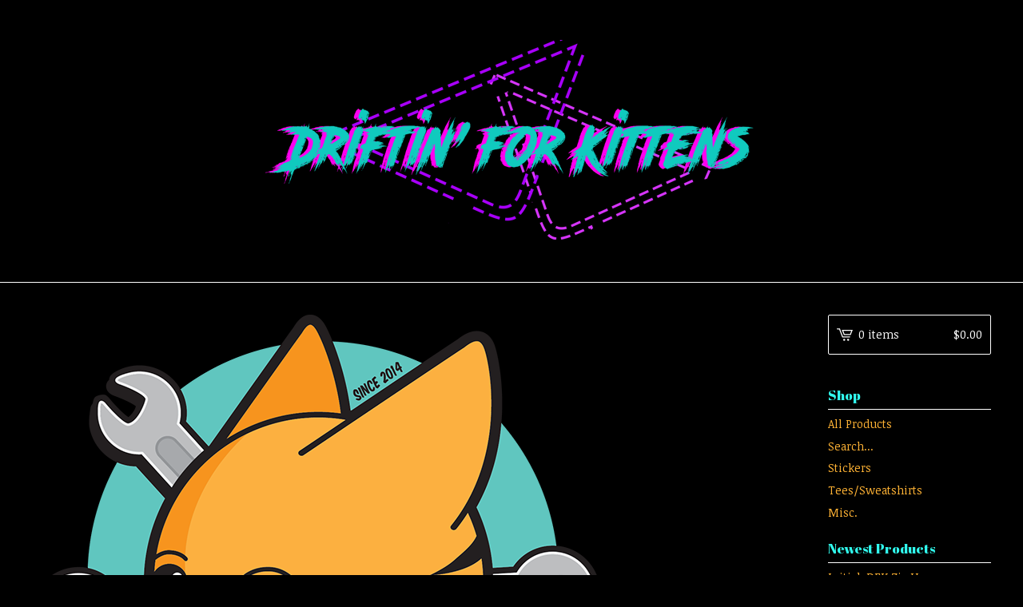

--- FILE ---
content_type: text/html; charset=utf-8
request_url: https://www.driftinforkittens.org/?sort=newest&page=9
body_size: 4307
content:
<!DOCTYPE html>
<html>
  <head>
    <title>Home | Driftin' For Kittens</title>
    <meta charset="utf-8">
    <meta name="viewport" content="width=device-width, initial-scale=1, maximum-scale=1">
    <link href="/theme_stylesheets/205572886/1678821529/theme.css" media="screen" rel="stylesheet" type="text/css">
    <!-- Served from Big Cartel Storefront -->
<!-- Big Cartel generated meta tags -->
<meta name="generator" content="Big Cartel" />
<meta name="author" content="Driftin&#39; For Kittens" />
<meta name="description" content="All profits donated to animals in need!" />
<meta name="referrer" content="strict-origin-when-cross-origin" />
<meta name="theme_name" content="Lunch Break" />
<meta name="theme_version" content="1.3.2" />
<meta property="og:type" content="website" />
<meta property="og:site_name" content="Driftin&#39; For Kittens" />
<meta property="og:title" content="Driftin&#39; For Kittens" />
<meta property="og:url" content="https://www.driftinforkittens.org/?page=9&amp;sort=newest" />
<meta property="og:description" content="All profits donated to animals in need!" />
<meta property="og:image" content="https://assets.bigcartel.com/account_images/1518817/DFK_Logo_Text.png?auto=format&amp;fit=max&amp;h=1200&amp;w=1200" />
<meta property="og:image:secure_url" content="https://assets.bigcartel.com/account_images/1518817/DFK_Logo_Text.png?auto=format&amp;fit=max&amp;h=1200&amp;w=1200" />
<meta name="twitter:card" content="summary_large_image" />
<meta name="twitter:title" content="Driftin&#39; For Kittens" />
<meta name="twitter:description" content="All profits donated to animals in need!" />
<meta name="twitter:image" content="https://assets.bigcartel.com/account_images/1518817/DFK_Logo_Text.png?auto=format&amp;fit=max&amp;h=1200&amp;w=1200" />
<!-- end of generated meta tags -->

<!-- Big Cartel generated link tags -->
<link rel="preconnect" href="https://fonts.googleapis.com" />
<link rel="preconnect" href="https://fonts.gstatic.com" crossorigin="true" />
<link rel="stylesheet" href="//fonts.googleapis.com/css?family=Abril+Fatface|Noticia+Text:400,700&amp;display=swap" type="text/css" title="Google Fonts" />
<link rel="canonical" href="https://www.driftinforkittens.org/?page=9&amp;sort=newest" />
<link rel="alternate" href="https://www.driftinforkittens.org/products.xml" type="application/rss+xml" title="Product Feed" />
<link rel="icon" href="/favicon.svg" type="image/svg+xml" />
<link rel="icon" href="/favicon.ico" type="image/x-icon" />
<link rel="apple-touch-icon" href="/apple-touch-icon.png" />
<!-- end of generated link tags -->

<!-- Big Cartel generated structured data -->
<script type="application/ld+json">
{"@context":"https://schema.org","@type":"BreadcrumbList","itemListElement":[{"@type":"ListItem","position":1,"name":"Home","item":"https://www.driftinforkittens.org/"}]}
</script>
<script type="application/ld+json">
[{"@context":"https://schema.org","@type":"WebSite","name":"Driftin' For Kittens","description":"All profits donated to animals in need! ","url":"https://www.driftinforkittens.org","potentialAction":{"@type":"SearchAction","target":{"@type":"EntryPoint","urlTemplate":"https://www.driftinforkittens.org/products?search={search_term_string}"},"query-input":"required name=search_term_string"}},{"@context":"https://schema.org","@type":"Organization","name":"Driftin' For Kittens","description":"All profits donated to animals in need! ","url":"https://www.driftinforkittens.org","logo":{"@type":"ImageObject","url":"https://assets.bigcartel.com/account_images/1518817/DFK_Logo_Text.png?auto=format\u0026fit=max\u0026h=1200\u0026w=1200"},"sameAs":["https://www.facebook.com/driftinforkittens","https://www.instagram.com/driftinforkittens/"]}]
</script>

<!-- end of generated structured data -->

<script>
  window.bigcartel = window.bigcartel || {};
  window.bigcartel = {
    ...window.bigcartel,
    ...{"account":{"id":1547470,"host":"www.driftinforkittens.org","bc_host":"driftinforkittens.bigcartel.com","currency":"USD","country":{"code":"US","name":"United States"}},"theme":{"name":"Lunch Break","version":"1.3.2","colors":{"button_background_color":null,"button_text_color":null,"button_hover_background_color":null,"background_color":"#000000","primary_text_color":"#FFFD00","link_text_color":"#FEB234","link_hover_color":"#FFFD00"}},"checkout":{"payments_enabled":true,"stripe_publishable_key":"pk_live_pQbf1xMd2ZeQuRbxhGJ0D2jT","paypal_merchant_id":"TD8HE4Q4PB52G"},"page":{"type":"home"}}
  }
</script>
<script id="stripe-js" src="https://js.stripe.com/v3/" async></script>
<script async src="https://www.paypal.com/sdk/js?client-id=AbPSFDwkxJ_Pxau-Ek8nKIMWIanP8jhAdSXX5MbFoCq_VkpAHX7DZEbfTARicVRWOVUgeUt44lu7oHF-&merchant-id=TD8HE4Q4PB52G&currency=USD&components=messages,buttons" data-partner-attribution-id="BigCartel_SP_PPCP" data-namespace="PayPalSDK"></script>
<script type="text/javascript">
  var _bcaq = _bcaq || [];
  _bcaq.push(['_setUrl','stats1.bigcartel.com']);_bcaq.push(['_trackVisit','1547470']);
  (function() {
    var bca = document.createElement('script'); bca.type = 'text/javascript'; bca.async = true;
    bca.src = '/stats.min.js';
    var s = document.getElementsByTagName('script')[0]; s.parentNode.insertBefore(bca, s);
  })();
</script>
<script src="/assets/currency-formatter-e6d2ec3fd19a4c813ec8b993b852eccecac4da727de1c7e1ecbf0a335278e93a.js"></script>
  
<style></style>
</head>
  <body id="home-page" class="home theme">
    <div class="mobile_nav">
      <a class="open_menu" href="#" title="Menu">
        <span></span>
        <span></span>
        <span></span>
        <span></span>
      </a>
			<a href="/cart" class="mobile_cart"><svg class="cart_icon" xmlns="http://www.w3.org/2000/svg" viewBox="0 0 22 17" enable-background="new 0 0 22 17"><path d="M4.3 0h-4.3l.5 1.4h2.8l4.2 10.9h10.5l.5-1.4h-10zM6.9 1.9l2.8 7.1h9.5l2.8-7.1h-15.1zm11.4 5.7h-7.6l-1.7-4.3h10.9l-1.6 4.3z"/><circle cx="10.2" cy="15.6" r="1.4"/><circle cx="15.6" cy="15.6" r="1.4"/></svg><span class="cart_numbers">0 items / <span data-currency-amount="0" data-currency-code="USD"><span class="currency_sign">$</span>0.00</span></span></a>
  	</div>
    <header class="logo">
  		<div class="wrap">
        <a href="/" title="Driftin&#39; For Kittens" class="store_header logo">
      		
      			<img src="https://assets.bigcartel.com/theme_images/97010818/dfk80s.png?auto=format&fit=max&h=250&w=1300" alt="Driftin' For Kittens">
      		
    		</a>
  		</div>
    </header>
    <div class="wrap">
      <section class="content">
        
          
  
    <div class="welcome_image">
      <img src="https://assets.bigcartel.com/theme_images/61550238/DFK_Logo_Text_WEB2.png?auto=format&fit=max&w=1300" alt="Welcome image">
    </div>
  


  
    
      <p class="no_products">No products found.</p>
    
  

        
      </section>
      <aside>
        <a href="/cart" class="side_cart"><svg class="cart_icon" xmlns="http://www.w3.org/2000/svg" viewBox="0 0 22 17" enable-background="new 0 0 22 17"><path d="M4.3 0h-4.3l.5 1.4h2.8l4.2 10.9h10.5l.5-1.4h-10zM6.9 1.9l2.8 7.1h9.5l2.8-7.1h-15.1zm11.4 5.7h-7.6l-1.7-4.3h10.9l-1.6 4.3z"/><circle cx="10.2" cy="15.6" r="1.4"/><circle cx="15.6" cy="15.6" r="1.4"/></svg><span class="cart_title">0 items</span>
          <span class="cart_numbers"><span data-currency-amount="0" data-currency-code="USD"><span class="currency_sign">$</span>0.00</span></span>
        </a>
        <div class="side_categories">
          <h3>Shop</h3>
          <ul>
            <li><a href="/products">All Products</a></li>
            
              <li class="side_search">
                <form class="search_form" name="search" action="/products" method="get" accept-charset="utf8">
                  <input type="hidden" name="utf8" value='✓'>
                  <label for="search">Search...</label>
                  <input class="search_input" id="search" name="search" type="text" autocomplete="off" />
                </form>
              </li>
            
            
              <li><a title="View Stickers" href="/category/stickers">Stickers</a></li>
            
              <li><a title="View Tees/Sweatshirts" href="/category/tees-sweatshirts">Tees/Sweatshirts</a></li>
            
              <li><a title="View Misc." href="/category/misc">Misc.</a></li>
            
          </ul>
        </div>
        
        
          
            
              <div class="side_pages">
                <h3>Newest Products</h3>
                <ul>
                	
                	  <li><a title="View Initial-DFK Zip Up " href="/product/initial-dfk-zip-up">Initial-DFK Zip Up </a></li>
                  
                	  <li><a title="View Initial DFK T-Shirt" href="/product/initial-dfk-t-shirt">Initial DFK T-Shirt</a></li>
                  
                	  <li><a title="View Drift Out With Your Pits Out" href="/product/drift-out-with-your-pits-out-1">Drift Out With Your Pits Out</a></li>
                  
                	  <li><a title="View DFK Logo Sweatshirt " href="/product/dfk-logo-sweatshirt">DFK Logo Sweatshirt </a></li>
                  
                	  <li><a title="View DFK Logo Tee" href="/product/dfk-logo-tee">DFK Logo Tee</a></li>
                  
                </ul>
              </div>
            
          
        
        
        <div class="side_pages">
          <h3>Pages</h3>
          <ul>
            
            	<li><a title="View About Us" href="/about-us">About Us</a></li>
            
            	<li><a title="View Facebook/Instagram" href="/facebook">Facebook/Instagram</a></li>
            
            <li><a href="/contact" title="Contact">Contact</a></li>
            
            	<li><a href="http://www.driftinforkittens.org">Back to Site</a></li>
            
          </ul>
        </div>
      </aside>
    </div>
    <footer>
      <div class="wrapper">
        <div class="footer_left">
  	  	  <a href="https://www.bigcartel.com/?utm_source=bigcartel&utm_medium=storefront&utm_campaign=1547470&utm_term=driftinforkittens" data-bc-hook="attribution" rel="nofollow">Powered by Big Cartel</a>
  	    </div>
        
          <div class="footer_right">
            <div class="social_links">
              <ul class="social_icons">
                

                
                  <li><a title="Facebook" href="https://www.facebook.com/driftinforkittens"><svg xmlns="http://www.w3.org/2000/svg" width="36" height="36" viewBox="157.162 90 297.799 612"><path d="M369.036 193.795h85.68V90H333.662c-97.553 19.707-98.776 108.936-98.776 108.936V304.69h-77.724v102.937h77.724V702H343.21V407.383h102.08l9.67-102.938H343.945v-75.52c-.123-33.172 25.092-35.13 25.092-35.13z"/></svg></a></li>
                

                
                  <li><a title="Instagram" href="https://www.instagram.com/driftinforkittens/"><svg xmlns="http://www.w3.org/2000/svg" width="36" height="36" viewBox="0 90 612 612"><path d="M540.273 90H71.727C32.19 90 0 122.19 0 161.727v468.67C0 669.81 32.19 702 71.727 702h468.67c39.535 0 71.726-32.19 71.726-71.727V161.727C612 122.313 579.687 90 540.273 90zM306 280.332c63.893 0 115.668 51.775 115.668 115.668S369.893 511.668 306 511.668 190.332 459.893 190.332 396 242.107 280.332 306 280.332zM542.232 608.12c0 13.096-10.77 23.867-23.868 23.867H92.412c-13.097 0-23.868-10.77-23.868-23.868V348.51h56.304c-3.917 15.177-6.12 31.21-6.12 47.49 0 103.55 83.966 187.272 187.272 187.272S493.272 499.552 493.272 396c0-16.524-2.204-32.313-6.12-47.49h55.08v259.61zm0-353.002c0 13.097-10.77 23.868-23.868 23.868h-69.77c-13.096 0-23.867-10.77-23.867-23.868V185.35c0-13.097 10.77-23.868 23.868-23.868h69.77c13.096 0 23.867 10.77 23.867 23.868v69.768z"/></svg></a></li>
                

                

                
              </ul>
            </div>
          </div>
        
      </div>
    </footer>
    <script src="//ajax.googleapis.com/ajax/libs/jquery/3.4.1/jquery.min.js"></script>
    <script src="https://assets.bigcartel.com/api/6/api.usd.js?v=1"></script>
    <script src="https://assets.bigcartel.com/theme_assets/100/1.3.2/theme.js?v=1"></script>
    
    <script>
      $(function() {
        if ($('.flexslider').length) {
          $('.flexslider').flexslider({
            animation: "slide",
            customDirectionNav: $(".flex-nav a")
          });
        }
      });
    </script>
  

<script defer src="https://static.cloudflareinsights.com/beacon.min.js/vcd15cbe7772f49c399c6a5babf22c1241717689176015" integrity="sha512-ZpsOmlRQV6y907TI0dKBHq9Md29nnaEIPlkf84rnaERnq6zvWvPUqr2ft8M1aS28oN72PdrCzSjY4U6VaAw1EQ==" data-cf-beacon='{"rayId":"9c047c41dee2cf5e","version":"2025.9.1","serverTiming":{"name":{"cfExtPri":true,"cfEdge":true,"cfOrigin":true,"cfL4":true,"cfSpeedBrain":true,"cfCacheStatus":true}},"token":"44d6648085c9451aa740849b0372227e","b":1}' crossorigin="anonymous"></script>
</body>
</html>

--- FILE ---
content_type: text/css; charset=utf-8
request_url: https://www.driftinforkittens.org/theme_stylesheets/205572886/1678821529/theme.css
body_size: 9068
content:
/*
 * jQuery FlexSlider v2.6.0
 * http://www.woothemes.com/flexslider/
 *
 * Copyright 2012 WooThemes
 * Free to use under the GPLv2 and later license.
 * http://www.gnu.org/licenses/gpl-2.0.html
 *
 * Contributing author: Tyler Smith (@mbmufffin)
 *
 */
/* ====================================================================================================================
 * FONT-FACE
 * ====================================================================================================================*/

@font-face {
  font-family: 'flexslider-icon';
  src: url('fonts/flexslider-icon.eot');
  src: url('fonts/flexslider-icon.eot?#iefix') format('embedded-opentype'), url('fonts/flexslider-icon.woff') format('woff'), url('fonts/flexslider-icon.ttf') format('truetype'), url('fonts/flexslider-icon.svg#flexslider-icon') format('svg');
  font-weight: normal;
  font-style: normal;
}
/* ====================================================================================================================
 * RESETS
 * ====================================================================================================================*/
.flex-container a:hover,
.flex-slider a:hover {
  outline: none;
}
.slides,
.slides > li,
.flex-control-nav,
.flex-direction-nav {
  margin: 0;
  padding: 0;
  list-style: none;
}
.flex-pauseplay span {
  text-transform: capitalize;
}
/* ====================================================================================================================
 * BASE STYLES
 * ====================================================================================================================*/
.flexslider {
  margin: 0;
  padding: 0;
}
.flexslider .slides > li {
  display: none;
  -webkit-backface-visibility: hidden;
}
.flexslider .slides img {
  width: 100%;
  display: block;
}
.flexslider .slides:after {
  content: "\0020";
  display: block;
  clear: both;
  visibility: hidden;
  line-height: 0;
  height: 0;
}
html[xmlns] .flexslider .slides {
  display: block;
}
* html .flexslider .slides {
  height: 1%;
}
.no-js .flexslider .slides > li:first-child {
  display: block;
}
/* ====================================================================================================================
 * DEFAULT THEME
 * ====================================================================================================================*/
.flexslider {
  margin: 0 0 60px;
  background: #ffffff;
  border: 4px solid #ffffff;
  position: relative;
  zoom: 1;
  -webkit-border-radius: 4px;
  -moz-border-radius: 4px;
  border-radius: 4px;
  -webkit-box-shadow: '' 0 1px 4px rgba(0, 0, 0, 0.2);
  -moz-box-shadow: '' 0 1px 4px rgba(0, 0, 0, 0.2);
  -o-box-shadow: '' 0 1px 4px rgba(0, 0, 0, 0.2);
  box-shadow: '' 0 1px 4px rgba(0, 0, 0, 0.2);
}
.flexslider .slides {
  zoom: 1;
}
.flexslider .slides img {
  height: auto;
  -moz-user-select: none;
}
.flex-viewport {
  max-height: 2000px;
  -webkit-transition: all 1s ease;
  -moz-transition: all 1s ease;
  -ms-transition: all 1s ease;
  -o-transition: all 1s ease;
  transition: all 1s ease;
}
.loading .flex-viewport {
  max-height: 300px;
}
.carousel li {
  margin-right: 5px;
}
.flex-direction-nav {
  *height: 0;
}
.flex-direction-nav a {
  text-decoration: none;
  display: block;
  width: 40px;
  height: 40px;
  margin: -20px 0 0;
  position: absolute;
  top: 50%;
  z-index: 10;
  overflow: hidden;
  opacity: 0;
  cursor: pointer;
  color: rgba(0, 0, 0, 0.8);
  text-shadow: 1px 1px 0 rgba(255, 255, 255, 0.3);
  -webkit-transition: all 0.3s ease-in-out;
  -moz-transition: all 0.3s ease-in-out;
  -ms-transition: all 0.3s ease-in-out;
  -o-transition: all 0.3s ease-in-out;
  transition: all 0.3s ease-in-out;
}
.flex-direction-nav a:before {
  font-family: "flexslider-icon";
  font-size: 40px;
  display: inline-block;
  content: '\f001';
  color: rgba(0, 0, 0, 0.8);
  text-shadow: 1px 1px 0 rgba(255, 255, 255, 0.3);
}
.flex-direction-nav a.flex-next:before {
  content: '\f002';
}
.flex-direction-nav .flex-prev {
  left: -50px;
}
.flex-direction-nav .flex-next {
  right: -50px;
  text-align: right;
}
.flexslider:hover .flex-direction-nav .flex-prev {
  opacity: 0.7;
  left: 10px;
}
.flexslider:hover .flex-direction-nav .flex-prev:hover {
  opacity: 1;
}
.flexslider:hover .flex-direction-nav .flex-next {
  opacity: 0.7;
  right: 10px;
}
.flexslider:hover .flex-direction-nav .flex-next:hover {
  opacity: 1;
}
.flex-direction-nav .flex-disabled {
  opacity: 0!important;
  filter: alpha(opacity=0);
  cursor: default;
  z-index: -1;
}
.flex-pauseplay a {
  display: block;
  width: 20px;
  height: 20px;
  position: absolute;
  bottom: 5px;
  left: 10px;
  opacity: 0.8;
  z-index: 10;
  overflow: hidden;
  cursor: pointer;
  color: #000;
}
.flex-pauseplay a:before {
  font-family: "flexslider-icon";
  font-size: 20px;
  display: inline-block;
  content: '\f004';
}
.flex-pauseplay a:hover {
  opacity: 1;
}
.flex-pauseplay a.flex-play:before {
  content: '\f003';
}
.flex-control-nav {
  width: 100%;
  position: absolute;
  bottom: -40px;
  text-align: center;
}
.flex-control-nav li {
  margin: 0 6px;
  display: inline-block;
  zoom: 1;
  *display: inline;
}
.flex-control-paging li a {
  width: 11px;
  height: 11px;
  display: block;
  background: #666;
  background: rgba(0, 0, 0, 0.5);
  cursor: pointer;
  text-indent: -9999px;
  -webkit-box-shadow: inset 0 0 3px rgba(0, 0, 0, 0.3);
  -moz-box-shadow: inset 0 0 3px rgba(0, 0, 0, 0.3);
  -o-box-shadow: inset 0 0 3px rgba(0, 0, 0, 0.3);
  box-shadow: inset 0 0 3px rgba(0, 0, 0, 0.3);
  -webkit-border-radius: 20px;
  -moz-border-radius: 20px;
  border-radius: 20px;
}
.flex-control-paging li a:hover {
  background: #333;
  background: rgba(0, 0, 0, 0.7);
}
.flex-control-paging li a.flex-active {
  background: #000;
  background: rgba(0, 0, 0, 0.9);
  cursor: default;
}
.flex-control-thumbs {
  margin: 5px 0 0;
  position: static;
  overflow: hidden;
}
.flex-control-thumbs li {
  width: 25%;
  float: left;
  margin: 0;
}
.flex-control-thumbs img {
  width: 100%;
  height: auto;
  display: block;
  opacity: .7;
  cursor: pointer;
  -moz-user-select: none;
  -webkit-transition: all 1s ease;
  -moz-transition: all 1s ease;
  -ms-transition: all 1s ease;
  -o-transition: all 1s ease;
  transition: all 1s ease;
}
.flex-control-thumbs img:hover {
  opacity: 1;
}
.flex-control-thumbs .flex-active {
  opacity: 1;
  cursor: default;
}
/* ====================================================================================================================
 * RESPONSIVE
 * ====================================================================================================================*/
@media screen and (max-width: 860px) {
  .flex-direction-nav .flex-prev {
    opacity: 1;
    left: 10px;
  }
  .flex-direction-nav .flex-next {
    opacity: 1;
    right: 10px;
  }
}
/* Magnific Popup CSS */


.mfp-bg {
  top: 0;
  left: 0;
  width: 100%;
  height: 100%;
  z-index: 1042;
  overflow: hidden;
  position: fixed;
  background: #0b0b0b;
  opacity: 0.8;
  filter: alpha(opacity=80);
}
.mfp-wrap {
  top: 0;
  left: 0;
  width: 100%;
  height: 100%;
  z-index: 1043;
  position: fixed;
  outline: none !important;
  -webkit-backface-visibility: hidden;
}
.mfp-container {
  text-align: center;
  position: absolute;
  width: 100%;
  height: 100%;
  left: 0;
  top: 0;
  padding: 0 8px;
  -webkit-box-sizing: border-box;
  -moz-box-sizing: border-box;
  box-sizing: border-box;
}
.mfp-container:before {
  content: '';
  display: inline-block;
  height: 100%;
  vertical-align: middle;
}
.mfp-align-top .mfp-container:before {
  display: none;
}
.mfp-content {
  position: relative;
  display: inline-block;
  vertical-align: middle;
  margin: 0 auto;
  text-align: left;
  z-index: 1045;
}
.mfp-inline-holder .mfp-content,
.mfp-ajax-holder .mfp-content {
  width: 100%;
  cursor: auto;
}
.mfp-ajax-cur {
  cursor: progress;
}
.mfp-zoom-out-cur,
.mfp-zoom-out-cur .mfp-image-holder .mfp-close {
  cursor: -moz-zoom-out;
  cursor: -webkit-zoom-out;
  cursor: zoom-out;
}
.mfp-zoom {
  cursor: pointer;
  cursor: -webkit-zoom-in;
  cursor: -moz-zoom-in;
  cursor: zoom-in;
}
.mfp-auto-cursor .mfp-content {
  cursor: auto;
}
.mfp-close,
.mfp-arrow,
.mfp-preloader,
.mfp-counter {
  -webkit-user-select: none;
  -moz-user-select: none;
  user-select: none;
}
.mfp-loading.mfp-figure {
  display: none;
}
.mfp-hide {
  display: none !important;
}
.mfp-preloader {
  color: #CCC;
  position: absolute;
  top: 50%;
  width: auto;
  text-align: center;
  margin-top: -0.8em;
  left: 8px;
  right: 8px;
  z-index: 1044;
}
.mfp-preloader a {
  color: #CCC;
}
.mfp-preloader a:hover {
  color: #FFF;
}
.mfp-s-ready .mfp-preloader {
  display: none;
}
.mfp-s-error .mfp-content {
  display: none;
}
button.mfp-close,
a.mfp-arrow {
  background: none;
  overflow: visible;
  cursor: pointer;
  border: 0;
  display: block;
  padding: 0;
  z-index: 1046;
  -webkit-box-shadow: none;
  box-shadow: none;
}
.mfp-close {
  width: 44px;
  height: 44px;
  line-height: 44px;
  position: absolute;
  right: 0;
  top: 0;
  text-decoration: none;
  text-align: center;
  opacity: 0.65;
  filter: alpha(opacity=65);
  padding: 0 0 18px 10px;
  color: #FFF;
  font-style: normal;
  font-size: 28px;
  font-family: Arial, Baskerville, monospace;
}

.mfp-close:after {
  content: "";
  position: absolute;
  top: 0;
  right: 0;
  bottom: 0;
  left: 0;
}
.mfp-close:hover,
.mfp-close:focus {
  background: none;
  border: 0px;
  opacity: 1;
  filter: alpha(opacity=100);
}
.mfp-close:active {
  top: 1px;
}
.mfp-close svg {
  fill: #FFF;
  height: 18px;
  width: 18px;
  position: relative;
  z-index: -1;
}
.mfp-close-btn-in .mfp-close {
  color: #333;
}
.mfp-image-holder .mfp-close,
.mfp-iframe-holder .mfp-close {
  color: #FFF;
  text-align: right;
  width: 100%;
}
.mfp-counter {
  position: absolute;
  top: 16px;
  left: 0;
  color: #CCC;
  font-size: 14px;
  line-height: 18px;
  white-space: nowrap;
}
.mfp-arrow {
  position: absolute;
  background: rgba(0, 0, 0, 0.5);
  opacity: .8;
  filter: alpha(opacity=65);
  margin: 0;
  top: 50%;
  margin-top: -55px;
  padding: 0;
  width: 80px;
  height: 80px;
  -webkit-tap-highlight-color: rgba(0, 0, 0, 0);
}
.mfp-arrow:active {
  margin-top: -54px;
}
.mfp-arrow:hover,
.mfp-arrow:focus {
  background: #000;
  opacity: 1;
  filter: alpha(opacity=100);
}
.mfp-arrow .mfp-b,
.mfp-arrow .mfp-a {
  content: '';
  display: block;
  width: 0;
  height: 0;
  position: absolute;
  left: 0;
  top: 0;
  margin-top: 35px;
  margin-left: 35px;
  border: medium inset transparent;
}
.mfp-arrow:after,
.mfp-arrow .mfp-a {
  top: 8px;
}
.mfp-arrow:before,
.mfp-arrow .mfp-b {
  opacity: 0.7;
}
.mfp-arrow-left {
  left: 20px;
  border-radius: 2px;
}
.mfp-arrow-left:after,
.mfp-arrow-left .mfp-a {
  margin-left: 31px;
}
.mfp-arrow-left:before,
.mfp-arrow-left .mfp-b {
  margin-left: 25px;
}
.mfp-arrow-right {
  right: 20px;
  border-radius: 2px;
}
.mfp-arrow-right:after,
.mfp-arrow-right .mfp-a {
  margin-left: 39px;
}
.mfp-arrow-right:before,
.mfp-arrow-right .mfp-b {} .mfp-iframe-holder {
  padding-top: 40px;
  padding-bottom: 40px;
}
.mfp-iframe-holder .mfp-content {
  line-height: 0;
  width: 100%;
  max-width: 900px;
}
.mfp-iframe-holder .mfp-close {
  top: -40px;
}
.mfp-iframe-scaler {
  width: 100%;
  height: 0;
  overflow: hidden;
  padding-top: 56.25%;
}
.mfp-iframe-scaler iframe {
  position: absolute;
  display: block;
  top: 0;
  left: 0;
  width: 100%;
  height: 100%;
  box-shadow: 0 0 8px rgba(0, 0, 0, 0.6);
  background: #000;
}
/* Main image in popup */

img.mfp-img {
  width: auto;
  max-width: 100%;
  height: auto;
  display: block;
  line-height: 0;
  -webkit-box-sizing: border-box;
  -moz-box-sizing: border-box;
  box-sizing: border-box;
  padding: 40px 0 40px;
  margin: 0 auto;
}
/* The shadow behind the image */

.mfp-figure {
  line-height: 0;
}
.mfp-figure:after {
  content: '';
  position: absolute;
  left: 0;
  top: 40px;
  bottom: 40px;
  display: block;
  right: 0;
  width: auto;
  height: auto;
  z-index: -1;
  box-shadow: 0 0 8px rgba(0, 0, 0, 0.6);
  background: #444;
}
.mfp-figure small {
  color: #BDBDBD;
  display: block;
  font-size: 12px;
  line-height: 14px;
}
.mfp-figure figure {
  margin: 0;
}
.mfp-bottom-bar {
  margin-top: 0;
  position: absolute;
  top: 0;
  left: 0;
  width: 100%;
  cursor: auto;
}
.mfp-title {
  text-align: left;
  line-height: 18px;
  color: #F3F3F3;
  word-wrap: break-word;
  padding-right: 36px;
}
.mfp-image-holder .mfp-content {
  max-width: 100%;
}
.mfp-gallery .mfp-image-holder .mfp-figure {
  cursor: pointer;
}
@media screen and (max-width: 800px) and (orientation: landscape), screen and (max-height: 300px) {
  .mfp-img-mobile .mfp-image-holder {
    padding-left: 0;
    padding-right: 0;
  }
  .mfp-img-mobile img.mfp-img {
    padding: 0;
  }
  .mfp-img-mobile .mfp-figure:after {
    top: 0;
    bottom: 0;
  }
  .mfp-img-mobile .mfp-figure small {
    display: inline;
    margin-left: 5px;
  }
  .mfp-img-mobile .mfp-bottom-bar {
    background: rgba(0, 0, 0, 0.6);
    bottom: 0;
    margin: 0;
    top: auto;
    padding: 3px 5px;
    position: fixed;
    -webkit-box-sizing: border-box;
    -moz-box-sizing: border-box;
    box-sizing: border-box;
  }
  .mfp-img-mobile .mfp-bottom-bar:empty {
    padding: 0;
  }
  .mfp-img-mobile .mfp-counter {
    right: 5px;
    top: 3px;
  }
  .mfp-img-mobile .mfp-close {
    top: 0;
    right: 0;
    width: 35px;
    height: 35px;
    line-height: 35px;
    background: rgba(0, 0, 0, 0.6);
    position: fixed;
    text-align: center;
    padding: 0;
  }
}
.mfp-arrow svg {
  height: 32px;
  width: 32px;
  fill: #FFF;
  position: relative;
  z-index: -1;
  top: 50%;
  -webkit-transform: translateY(-50%);
  -ms-transform: translateY(-50%);
  transform: translateY(-50%);
}
@media all and (max-width: 900px) {
  .mfp-container {
    padding-left: 6px;
    padding-right: 6px;
  }
}
.mfp-ie7 .mfp-img {
  padding: 0;
}
.mfp-ie7 .mfp-bottom-bar {
  width: 600px;
  left: 50%;
  margin-left: -300px;
  margin-top: 5px;
  padding-bottom: 5px;
}
.mfp-ie7 .mfp-container {
  padding: 0;
}
.mfp-ie7 .mfp-content {
  padding-top: 44px;
}
.mfp-ie7 .mfp-close {
  top: 0;
  right: 0;
  padding-top: 0;
}
/*! normalize.css v3.0.3 | MIT License | github.com/necolas/normalize.css */
html{font-family:sans-serif;-ms-text-size-adjust:100%;-webkit-text-size-adjust:100%}body{margin:0}article,aside,details,figcaption,figure,footer,header,hgroup,main,menu,nav,section,summary{display:block}audio,canvas,progress,video{display:inline-block;vertical-align:baseline}audio:not([controls]){display:none;height:0}[hidden],template{display:none}a{background-color:transparent}a:active,a:hover{outline:0}abbr[title]{border-bottom:1px dotted}b,strong{font-weight:bold}dfn{font-style:italic}h1{font-size:2em;margin:.67em 0}mark{background:#ff0;color:#000}small{font-size:80%}sub,sup{font-size:75%;line-height:0;position:relative;vertical-align:baseline}sup{top:-0.5em}sub{bottom:-0.25em}img{border:0}svg:not(:root){overflow:hidden}figure{margin:1em 40px}hr{box-sizing:content-box;height:0}pre{overflow:auto}code,kbd,pre,samp{font-family:monospace,monospace;font-size:1em}button,input,optgroup,select,textarea{color:inherit;font:inherit;margin:0}button{overflow:visible}button,select{text-transform:none}button,html input[type="button"],input[type="reset"],input[type="submit"]{-webkit-appearance:button;cursor:pointer}button[disabled],html input[disabled]{cursor:default}button::-moz-focus-inner,input::-moz-focus-inner{border:0;padding:0}input{line-height:normal}input[type="checkbox"],input[type="radio"]{box-sizing:border-box;padding:0}input[type="number"]::-webkit-inner-spin-button,input[type="number"]::-webkit-outer-spin-button{height:auto}input[type="search"]{-webkit-appearance:textfield;box-sizing:content-box}input[type="search"]::-webkit-search-cancel-button,input[type="search"]::-webkit-search-decoration{-webkit-appearance:none}fieldset{border:1px solid silver;margin:0 2px;padding:.35em .625em .75em}legend{border:0;padding:0}textarea{overflow:auto}optgroup{font-weight:bold}table{border-collapse:collapse;border-spacing:0}td,th{padding:0}
* {
  box-sizing: border-box;
}

html {
  min-height: 100%;
  overflow-y: scroll;
  position: relative;
}

body {
  -moz-osx-font-smoothing: grayscale;
  -webkit-font-smoothing: antialiased;
  background-color: #000000;
  color: #FFFD00;
  font-family: "Noticia Text", serif;
  line-height: 1;
  margin-bottom: 120px;
}
body.standalone {
  background-color: #000000;
  padding: 100px 15px;
}
@media screen and (max-width: 800px) {
  body.standalone {
    padding: 60px 15px;
  }
}
body.standalone .message_holder {
  border-radius: 2px;
  background-color: #000000;
  border: 1px solid #FFFFFF;
  margin: 0 auto;
  max-width: 600px;
  padding: 40px;
  text-align: center;
  width: 100%;
}
@media screen and (max-width: 800px) {
  body.standalone .message_holder {
    padding: 20px;
  }
}
body.standalone .message_holder h1 {
  margin: 0;
  min-height: 0;
}
body.standalone .message_holder p:last-child {
  margin: 15px 0 0;
}

a, a:visited {
  -webkit-transition: 0.2s linear;
  transition: 0.2s linear;
  color: #FEB234;
  text-decoration: none;
}
a:hover, a:visited:hover {
  color: #FFFD00;
}

h1, h2, h3, h4, h5, h6 {
  color: #31FEEF;
  font-family: "Abril Fatface", cursive;
  font-weight: 500;
  margin: 0;
  padding: 0;
}

h1 {
  font-size: 26px;
  line-height: 1.3em;
  margin-bottom: 30px;
  margin-top: 10px;
  min-height: 52px;
}
@media only screen and (max-width: 800px) {
  h1 {
    font-size: 24px;
    text-align: center;
  }
}
@media only screen and (max-width: 640px) {
  h1 {
    margin-bottom: 15px;
  }
}

h2 {
  font-size: 18px;
  line-height: 18px;
}

img {
  display: block;
  max-width: 100%;
}

p {
  font-size: 14px;
  line-height: 1.7em;
  margin: 0 0 20px;
}

ul, ol {
  list-style-position: inside;
  margin: 0;
  padding: 0;
}

.mobile_nav {
  box-shadow: 0px 1px 3px #FFFFFF;
  background-color: #000000;
  border-bottom: 1px solid #FFFFFF;
  display: none;
  font-size: 21px;
  height: 60px;
  padding: 0 20px;
  position: absolute;
  top: 0;
  width: 100%;
}
.mobile_nav:after {
  content: "";
  display: table;
  clear: both;
}
@media only screen and (max-width: 945px) {
  .mobile_nav {
    display: block;
    z-index: 10;
  }
}
.mobile_nav .open_menu {
  position: relative;
  top: 50%;
  -webkit-transform: translateY(-50%);
  -ms-transform: translateY(-50%);
  transform: translateY(-50%);
  -webkit-transition: 0.5s ease-in-out;
  transition: 0.5s ease-in-out;
  float: left;
  height: 14px;
  width: 22px;
}
.mobile_nav .open_menu span {
  border-radius: 2px;
  -webkit-transform: rotate(0deg);
  transform: rotate(0deg);
  -webkit-transition: 0.25s ease-in-out;
  transition: 0.25s ease-in-out;
  display: block;
  background: #31FEEF;
  width: 100%;
  height: 2px;
  position: absolute;
  left: 0;
  opacity: 1;
}
.mobile_nav .open_menu span:nth-child(1) {
  top: 0px;
}
.mobile_nav .open_menu span:nth-child(2), .mobile_nav .open_menu span:nth-child(3) {
  top: 50%;
}
.mobile_nav .open_menu span:nth-child(4) {
  top: 99%;
}
.mobile_nav .open_menu.open span:nth-child(1) {
  top: 18px;
  width: 0%;
  left: 50%;
}
.mobile_nav .open_menu.open span:nth-child(2) {
  -webkit-transform: rotate(45deg);
  transform: rotate(45deg);
}
.mobile_nav .open_menu.open span:nth-child(3) {
  -webkit-transform: rotate(-45deg);
  transform: rotate(-45deg);
}
.mobile_nav .open_menu.open span:nth-child(4) {
  top: 18px;
  width: 0%;
  left: 50%;
}
.mobile_nav:hover .line-1, .mobile_nav:focus .line-1 {
  -webkit-transform: translateY(-2px);
  transform: translateY(-2px);
}
.mobile_nav:hover .line3, .mobile_nav:focus .line3 {
  -webkit-transform: translateY(2px);
  transform: translateY(2px);
}
.mobile_nav .mobile_cart {
  position: relative;
  top: 50%;
  -webkit-transform: translateY(-50%);
  -ms-transform: translateY(-50%);
  transform: translateY(-50%);
  float: right;
  height: 14px;
  font-size: 14px;
}
.mobile_nav .mobile_cart:after {
  content: "";
  display: table;
  clear: both;
}
.mobile_nav .mobile_cart .cart_icon {
  -webkit-transition: 0.2s linear;
  transition: 0.2s linear;
  fill: #FEB234;
  float: left;
  height: 21px;
  margin-right: 10px;
  margin-top: -4px;
  width: 21px;
}
.mobile_nav .mobile_cart:hover, .mobile_nav .mobile_cart:focus, .mobile_nav .mobile_cart:active {
  -webkit-transition: 0.2s linear;
  transition: 0.2s linear;
}
.mobile_nav .mobile_cart:hover .cart_icon, .mobile_nav .mobile_cart:focus .cart_icon, .mobile_nav .mobile_cart:active .cart_icon {
  fill: #FFFD00;
}

.wrap {
  margin: 0 auto;
  max-width: 1300px;
  padding: 0 40px;
  width: 100%;
}
.wrap:after {
  content: "";
  display: table;
  clear: both;
}
@media only screen and (max-width: 800px) {
  .wrap {
    padding: 0 20px;
  }
}

header {
  background: #000000;
  border-bottom: 1px solid #FFFFFF;
  font-family: "Abril Fatface", cursive;
  font-size: 28px;
  padding: 80px 0;
  margin-bottom: 40px;
  text-align: center;
}
@media only screen and (max-width: 945px) {
  header {
    margin: 0 0 40px;
    padding: 100px 15px 40px;
  }
}
header a.store_header {
  color: #31FEEF;
  display: inline-block;
  font-size: 42px;
}
header a.store_header.text {
  display: block;
  line-height: 1.2em;
  white-space: normal;
  word-wrap: break-word;
}
@media only screen and (max-width: 800px) {
  header a.store_header {
    font-size: 34px;
  }
}
@media only screen and (max-width: 640px) {
  header a.store_header {
    font-size: 30px;
  }
}
header a.store_header img {
  max-height: 250px;
  max-width: 100%;
}
header.logo {
  padding: 50px 0;
}
@media only screen and (max-width: 800px) {
  header.logo {
    padding: 100px 15px 40px;
  }
}
header.wrap {
  padding: 0;
}

.hidden {
  display: none;
}

.content {
  float:  left ;
  position: relative;
  padding-bottom: 80px;
  max-width: 75%;
  width: 100%;
}
.content:after {
  content: "";
  display: table;
  clear: both;
}
@media only screen and (max-width: 1200px) {
  .content {
    max-width: 75%;
  }
}
@media only screen and (max-width: 945px) {
  .content {
    float: none;
    padding-bottom: 40px;
    max-width: 100%;
  }
}

.custom_content {
  font-size: 14px;
  line-height: 1.7em;
  margin: 0  auto ;
  max-width: 700px;
  width: 100%;
}
.custom_content iframe {
  max-width: 100%;
}

.success_message {
  margin-top: 20px;
}
.success_message .button {
  margin: 32px 0;
  width: 320px;
}
@media screen and (max-width: 800px) {
  .success_message {
    text-align: center;
  }
}

aside {
  border-radius: 2px;
  background-color: #000000;
  float:  right ;
  padding-bottom: 80px;
  width: 17%;
}
@media only screen and (max-width: 1200px) {
  aside {
    width: 20%;
  }
}
@media only screen and (max-width: 945px) {
  aside {
    border-radius: 0;
    height: auto;
    left: 0;
    opacity: 0;
    padding: 0 20px;
    position: absolute;
    top: 0;
    visibility: hidden;
    width: 100%;
  }
}
aside.open {
  -webkit-transition: 0.2s linear;
  transition: 0.2s linear;
  box-shadow: 0px 1px 3px #FFFFFF;
  border-bottom: 1px solid #FFFFFF;
  display: block;
  opacity: 1;
  padding-top: 80px;
  visibility: visible;
  z-index: 9;
}
aside h3 {
  border-bottom: 1px solid #FFFFFF;
  font-size: 17px;
  line-height: 1.3em;
  margin-bottom: 4px;
  padding: 0 0 6px;
}
aside .side_cart {
  border-radius: 2px;
  background-color: #000000;
  border: 1px solid #FFFFFF;
  color: #FFFFFF;
  display: block;
  font-family: "Noticia Text", serif;
  font-size: 14px;
  height: 50px;
  margin-bottom: 40px;
  padding: 0 10px;
  position: relative;
}
aside .side_cart:after {
  content: "";
  display: table;
  clear: both;
}
@media only screen and (max-width: 1200px) {
  aside .side_cart {
    font-size: 13px;
    height: 40px;
  }
}
@media only screen and (max-width: 945px) {
  aside .side_cart {
    display: none;
  }
}
aside .side_cart .cart_title {
  position: relative;
  top: 50%;
  -webkit-transform: translateY(-50%);
  -ms-transform: translateY(-50%);
  transform: translateY(-50%);
  float: left;
  margin-left: 27px;
}
@media only screen and (max-width: 1200px) {
  aside .side_cart .cart_title {
    margin-left: 22px;
  }
}
aside .side_cart .cart_numbers {
  position: relative;
  top: 50%;
  -webkit-transform: translateY(-50%);
  -ms-transform: translateY(-50%);
  transform: translateY(-50%);
  float: right;
}
aside .side_cart .cart_icon {
  position: relative;
  top: 50%;
  -webkit-transform: translateY(-50%);
  -ms-transform: translateY(-50%);
  transform: translateY(-50%);
  -webkit-transition: 0.2s linear;
  transition: 0.2s linear;
  fill: #FFFFFF;
  height: 20px;
  left: 10px;
  position: absolute;
  width: 20px;
}
@media only screen and (max-width: 1200px) {
  aside .side_cart .cart_icon {
    height: 16px;
    width: 16px;
  }
}
aside .side_cart:hover, aside .side_cart:focus, aside .side_cart:active {
  -webkit-transition: 0.2s linear;
  transition: 0.2s linear;
  background-color: #FFFFFF;
  border: 1px solid #FFFFFF;
  color: #000000;
}
aside .side_cart:hover .cart_icon, aside .side_cart:focus .cart_icon, aside .side_cart:active .cart_icon {
  fill: #000000;
}
aside .search_form {
  -webkit-transition: 0.2s linear;
  transition: 0.2s linear;
  display: block;
  margin: 0;
  padding: 0;
  position: relative;
}
aside .search_form label {
  -webkit-transition: 0.2s linear;
  transition: 0.2s linear;
  bottom: 6px;
  color: #FEB234;
  cursor: pointer;
  font-size: 14px;
  position: absolute;
}
aside .search_form label:hover {
  color: #FFFD00;
}
aside .search_form input {
  -webkit-appearance: none;
  -moz-appearance: none;
  appearance: none;
  border-radius: 0;
  background: none;
  border: none;
  color: #FEB234;
  cursor: pointer;
  font-size: 14px;
  height: 100%;
  padding: 4px 0;
  width: 100%;
}
aside .search_form.focus label {
  opacity: 0;
}
aside ul {
  list-style: none;
  margin: 0;
  padding: 0;
}
aside ul li {
  display: block;
}
aside ul li a {
  display: block;
  font-size: 14px;
  padding: 5px 0;
  line-height: 18px;
}
aside > div {
  margin-bottom: 20px;
}
aside > div:first-child {
  margin-top: 0;
}

footer {
  background: #000000;
  border-top: 1px solid #FFFFFF;
  bottom: 0;
  font-size: 14px;
  height: 120px;
  position: absolute;
  width: 100%;
}
footer .wrapper {
  display: -webkit-flex;
  display: -ms-flexbox;
  display: flex;
  -webkit-flex-direction: row;
  -ms-flex-direction: row;
  flex-direction: row;
  -ms-flex-align: center;
  -webkit-align-items: center;
  align-items: center;
  -ms-flex-pack: justify;
  -webkit-justify-content: space-between;
  justify-content: space-between;
  height: 100%;
  margin: 0 auto;
  max-width: 1300px;
  padding: 0 40px;
  width: 100%;
}
footer .wrapper > div:only-child {
  text-align: center;
  width: 100%;
}
@media only screen and (max-width: 800px) {
  footer .wrapper {
    -webkit-flex-direction: column;
    -ms-flex-direction: column;
    flex-direction: column;
    -ms-flex-pack: center;
    -webkit-justify-content: center;
    justify-content: center;
    padding: 0 20px;
  }
  footer .wrapper .footer_left {
    order: 2;
  }
  footer .wrapper .footer_right {
    order: 1;
  }
}
@media only screen and (max-width: 800px) {
  footer {
    height: 160px;
    margin-top: 20px;
  }
}
footer .social_icons {
  border-bottom: 0;
  font-size: 22px;
  list-style: none;
}
footer .social_icons:after {
  content: "";
  display: table;
  clear: both;
}
@media only screen and (max-width: 800px) {
  footer .social_icons {
    margin: 0 0 25px;
  }
}
footer .social_icons li {
  float: left;
  margin-left: 22px;
}
@media only screen and (max-width: 800px) {
  footer .social_icons li {
    display: inline-block;
    float: none;
    margin: 0 10px;
    text-align: center;
  }
}
footer .social_icons li a {
  border: 0px;
  display: block;
  text-align: center;
}
footer .social_icons li a svg {
  -webkit-transition: 0.2s linear;
  transition: 0.2s linear;
  fill: #FEB234;
  height: 20px;
  width: 20px;
}
footer .social_icons li:hover svg {
  fill: #FFFD00;
}

.errors {
  border-radius: 2px;
  background: #ea4859;
  color: #fafafa;
  font-size: 14px;
  line-height: 20px;
  list-style: none;
  margin-bottom: 20px;
  padding: 10px 20px;
}
@media only screen and (max-width: 800px) {
  .errors {
    text-align: center;
  }
}

input, textarea {
  -webkit-transition: 0.2s linear;
  transition: 0.2s linear;
  -webkit-appearance: none;
  -moz-appearance: none;
  appearance: none;
  border-radius: 2px;
  background: #000000;
  border: 1px solid #FEB234;
  color: #FEB234;
  font-family: "Noticia Text", serif;
  font-size: 14px;
  padding: 8px 10px;
}
input:focus, textarea:focus {
  border: 1px solid #FFFD00;
  color: #FFFD00;
  outline: none;
}

input {
  height: 50px;
}

button, a.button {
  -webkit-transition: 0.2s linear;
  transition: 0.2s linear;
  border-radius: 2px;
  background-color: #FFFFFF;
  border: 1px solid #FFFFFF;
  color: #000000;
  cursor: pointer;
  display: inline-block;
  font-family: "Noticia Text", serif;
  font-size: 14px;
  height: 50px;
  line-height: 46px;
  outline: none;
  padding: 0;
  text-align: center;
}
button.minimal-button, a.button.minimal-button {
  background: none;
  color: #FFFD00;
  border: none;
  font-size: 13px;
  padding: 0;
}
button.minimal-button:not(:disabled):hover, button.minimal-button:not(:disabled):active, button.minimal-button:not(:disabled):focus, a.button.minimal-button:not(:disabled):hover, a.button.minimal-button:not(:disabled):active, a.button.minimal-button:not(:disabled):focus {
  -webkit-transform: none;
  transform: none;
  box-shadow: none;
  background: none;
  text-decoration: underline;
}
button:hover, button:focus, button:active, a.button:hover, a.button:focus, a.button:active {
  opacity: 0.8;
}
button:disabled, button.disabled, a.button:disabled, a.button.disabled {
  cursor: not-allowed;
  opacity: 0.3;
}

.select {
  -webkit-transition: 0.2s linear;
  transition: 0.2s linear;
  border-radius: 2px;
  position: relative;
  border: 1px solid #FFFFFF;
  color: #FFFFFF;
  height: 50px;
  margin-bottom: 15px;
  padding: 0;
  position: relative;
  max-width: 80%;
  width: 100%;
}
.select select {
  -webkit-transition: 0.2s linear;
  transition: 0.2s linear;
  -webkit-appearance: none;
  -moz-appearance: none;
  appearance: none;
  background: none;
  border: 0;
  color: #FFFFFF;
  font-family: "Noticia Text", serif;
  font-size: 14px;
  height: 100%;
  line-height: 48px;
  padding: 0 38px 0 12px;
  position: relative;
  width: 100%;
  z-index: 2;
}
.select select option {
  background-color: white;
  color: black;
}
.select select:focus {
  box-shadow: none;
}
.select select::-ms-expand {
  display: none;
}
.select svg {
  -webkit-transition: 0.2s linear;
  transition: 0.2s linear;
  fill: #FFFFFF;
  height: 8px;
  margin-top: -2px;
  position: absolute;
  right: 14px;
  top: 50%;
  width: 13px;
  z-index: 1;
}
.select:hover, .select:focus, .select:active {
  color: #FFFD00;
  border-color: #FFFD00;
}
.select:hover select, .select:focus select, .select:active select {
  color: #FFFD00;
}
.select:hover svg, .select:focus svg, .select:active svg {
  fill: #FFFD00;
}
ul.products {
  display: -webkit-flex;
  display: -ms-flexbox;
  display: flex;
  -webkit-flex-direction: row;
  -ms-flex-direction: row;
  flex-direction: row;
  -webkit-flex-wrap: wrap;
  -ms-flex-wrap: wrap;
  flex-wrap: wrap;
  list-style: none;
  margin: 0 -10px 10px;
  padding: 0;
  position: relative;
}
ul.products li {
  border-radius: 2px;
  padding: 0 10px 40px 10px;
  position: relative;
  width:  33.33% ;
}
@media only screen and (max-width: 945px) {
  ul.products li {
    width:  33.33% ;
  }
}
@media only screen and (max-width: 800px) {
  ul.products li {
    padding-bottom: 30px;
    width: 50%;
  }
}
ul.products li a {
  display: block;
  position: relative;
  text-align: center;
  width: 100%;
}
ul.products li a img {
  -webkit-transition: 0.2s linear;
  transition: 0.2s linear;
  border-radius: 2px;
  display: block;
  width: 100%;
}
ul.products li a:hover img {
  opacity: 0.85;
}
ul.products li a h4 {
  -webkit-transition: 0.2s linear;
  transition: 0.2s linear;
  font-size: 14px;
  line-height: 1.3em;
  margin-top: 10px;
}
ul.products li a:hover h4 {
  color: #FFFD00;
}
ul.products li a h5 {
  -webkit-transition: 0.2s linear;
  transition: 0.2s linear;
  color: #FFFD00;
  display: inline-block;
  font-family: "Noticia Text", serif;
  font-size: 13px;
  line-height: 1.4em;
  margin-top: 5px;
}
@media only screen and (max-width: 640px) {
  ul.products li a h5 {
    font-size: 12px;
  }
}
ul.products li a .status {
  border-radius: 2px;
  background: #000000;
  color: #FFFD00;
  font-size: 10px;
  letter-spacing: 0.8px;
  padding: 5px 10px;
  position: absolute;
  right: 10px;
  text-transform: uppercase;
  top: 10px;
}

.pagination {
  border-top: 1px solid #FFFFFF;
  font-size: 17px;
  padding-top: 40px;
  text-align: center;
  width: 100%;
}
.pagination:after {
  content: "";
  display: table;
  clear: both;
}
@media only screen and (max-width: 640px) {
  .pagination {
    font-size: 14px;
  }
}
.pagination span, .pagination a {
  display: inline-block;
  padding: 2px 7px;
}
.pagination span i, .pagination a i {
  font-size: 12px;
  position: relative;
}
.pagination .previous svg, .pagination .next svg {
  -webkit-transition: 0.2s linear;
  transition: 0.2s linear;
  fill: #FEB234;
  height: 14px;
  position: relative;
  right: 2px;
  top: 0;
  width: 13px;
}
@media only screen and (max-width: 640px) {
  .pagination .previous svg, .pagination .next svg {
    height: 12px;
  }
}
.pagination .previous:hover svg, .pagination .next:hover svg {
  fill: #FFFD00;
}
.pagination .previous {
  float: left;
  padding-left: 0;
}
.pagination .previous svg {
  margin-right: 5px;
}
@media only screen and (max-width: 640px) {
  .pagination .previous svg {
    margin-right: 0;
  }
}
.pagination .next {
  float: right;
  padding-right: 0;
}
.pagination .next svg {
  margin-left: 5px;
  right: 0;
}
@media only screen and (max-width: 640px) {
  .pagination .next svg {
    margin-left: 0;
  }
}
.pagination .disabled {
  display: none;
}

.home .pagination {
  display: none;
}

@media only screen and (max-width: 800px) {
  p.no_products {
    text-align: center;
  }
}
.product_images {
  float: left;
  max-width: 55%;
  width: 100%;
}
.product_images a {
  display: block;
  outline: none;
}
@media only screen and (max-width: 800px) {
  .product_images {
    float: none;
    margin: 20px 0 40px;
    max-width: 100%;
  }
}
.product_images .primary_image {
  border-radius: 2px;
  display: block;
  width: 100%;
}
.product_images .product_thumbnails {
  font-size: 0;
  margin: 10px -5px 0 -5px;
  padding: 0;
  text-align: center;
}
.product_images .product_thumbnails:after {
  content: "";
  display: table;
  clear: both;
}
.product_images .product_thumbnails li {
  display: inline-block;
  padding: 0 5px;
  vertical-align: top;
  width: 25%;
}
.product_images .product_thumbnails li img {
  border-radius: 2px;
  display: block;
  width: 100%;
}

.product_pricing, .product_details {
  float: right;
  padding-left: 40px;
  padding-right: 20px;
  max-width: 45%;
  width: 100%;
}
@media only screen and (max-width: 945px) {
  .product_pricing, .product_details {
    padding-left: 20px;
    padding-right: 0;
  }
}
@media only screen and (max-width: 800px) {
  .product_pricing, .product_details {
    float: none;
    max-width: 100%;
    padding: 0;
  }
}

.product_pricing h1 {
  margin: -0.2em 0 5px;
  min-height: 0;
}
.product_pricing h2 {
  color: #FFFD00;
  font-family: "Noticia Text", serif;
  font-size: 17px;
  line-height: 18px;
  margin-bottom: 40px;
}
.product_pricing h2 > span {
  vertical-align: middle;
}
.product_pricing h2 > span.small_status {
  border-radius: 2px;
  background-color: #FEB234;
  color: #000000;
  font-size: 12px;
  margin-left: 5px;
  padding: 2px 6px;
  text-transform: uppercase;
}
.product_pricing h4 {
  border-bottom: none;
  font-size: 20px;
  margin: 0;
  padding: 0 0 6px;
}
@media only screen and (max-width: 800px) {
  .product_pricing {
    margin-bottom: 40px;
    text-align: center;
  }
}

.reset-selection-button-container {
  text-align: center;
  width: 100%;
}

button.reset-selection-button {
  display: none;
  height: auto;
  max-width: 100%;
  line-height: normal;
  margin: 20px auto 0;
  padding: 4px;
  width: auto;
}

.product_details .product_description {
  font-size: 14px;
  line-height: 1.7em;
  margin: 0 0 40px;
}
.product_details .product_description a {
  font-weight: 600;
}
.product_details .product_description iframe {
  max-width: 100%;
}
.product_details form {
  margin-bottom: 40px;
}
.product_details form .select {
  margin-bottom: 20px;
  max-width: 100%;
}
.product_details form .add-to-cart-button {
  width: 100%;
}
@media only screen and (max-width: 800px) {
  .product_details .share_buttons {
    text-align: center;
  }
}
.product_details .share_buttons li {
  display: inline-block;
  margin-right: 20px;
  position: relative;
}
@media screen and (max-width: 800px) {
  .product_details .share_buttons li {
    margin: 0 10px;
  }
}
.product_details .share_buttons li a {
  cursor: pointer;
  display: block;
}
.product_details .share_buttons li a svg {
  -webkit-transition: 0.2s linear;
  transition: 0.2s linear;
  fill: #FEB234;
  height: 20px;
  width: 20px;
}
.product_details .share_buttons li a:hover svg {
  fill: #FFFD00;
}
.product_details .share_buttons li.social_pinterest a {
  display: inline-block;
  position: relative;
}
.product_details .share_buttons li.social_pinterest a:after {
  content: "";
  position: absolute;
  top: 0;
  right: 0;
  bottom: 0;
  left: 0;
}

.product-form select span, .product-form select span option {
  display: none;
  opacity: 0;
  visibility: hidden;
}

.mfp-arrow {
  background: white !important;
  height: 45px;
  opacity: 0.4;
  width: 45px;
}
.mfp-arrow svg {
  fill: black;
  height: 20px;
  width: 20px;
}
.mfp-arrow:hover {
  opacity: 1;
}
@media (max-width: 900px) {
  .mfp-arrow {
    -webkit-transform: scale(0.8);
    transform: scale(0.8);
  }
}

.mfp-preloader {
  -webkit-animation: loading-animation 1.5s infinite ease-in-out;
  animation: loading-animation 1.5s infinite ease-in-out;
  border-radius: 100%;
  background: white;
  height: 40px;
  margin: 0 auto;
  opacity: 1;
  width: 40px;
}

@-webkit-keyframes loading-animation {
  0% {
    -webkit-transform: scale(0.1, 0.1);
    opacity: 0;
  }

  50% {
    opacity: 1;
  }

  100% {
    -webkit-transform: scale(1.2, 1.2);
    opacity: 0;
  }
}

@keyframes loading-animation {
  0% {
    -webkit-transform: scale(0.1, 0.1);
    opacity: 0;
  }

  50% {
    opacity: 1;
  }

  100% {
    -webkit-transform: scale(1.2, 1.2);
    opacity: 0;
  }
}

#instant-checkout-button {
  margin-top: 12px;
}
.flexslider {
  border-radius: 2px;
  background: none;
  border: 0;
  height: 100%;
}
.flexslider .flex-nav {
  list-style: none;
}
@media screen and (max-width: 800px) {
  .flexslider .flex-nav {
    display: none;
  }
}
.flexslider .flex-nav li {
  -webkit-transition: 0.2s linear;
  transition: 0.2s linear;
  border-radius: 2px;
  background: white;
  height: 45px;
  opacity: 0;
  position: absolute;
  text-align: center;
  top: 45%;
  width: 45px;
  z-index: 8;
}
.flexslider .flex-nav li.flex-nav-prev {
  left: 20px;
}
.flexslider .flex-nav li.flex-nav-next {
  right: 20px;
}
.flexslider .flex-nav li a {
  border-radius: 2px;
  display: block;
  height: 45px;
  width: 45px;
}
.flexslider .flex-nav li a svg {
  position: relative;
  top: 50%;
  -webkit-transform: translateY(-50%);
  -ms-transform: translateY(-50%);
  transform: translateY(-50%);
  height: 20px;
  width: 20px;
}
.flexslider .slides img {
  width: 99.99999%;
}
.flexslider:hover .flex-nav li {
  opacity: 0.5;
}
.flexslider:hover .flex-nav li:hover {
  opacity: 1;
}
.flexslider .flex-control-paging li a {
  box-shadow: none;
  background: none;
  border: 1px solid #FEB234;
}
.flexslider .flex-control-paging li a.flex-active {
  background: #FEB234;
  border: 1px solid #FEB234;
}

.flex-control-nav {
  bottom: -40px;
}
.flex-control-nav li {
  margin: 0 5px;
}
.flex-control-nav li a {
  height: 9px;
  width: 9px;
}

.welcome_image {
  border-radius: 2px;
  margin-bottom: 40px;
}
.welcome_image img {
  border-radius: 2px;
}
.cart_form .cart_items {
  border-top: 1px solid #FFFFFF;
  padding: 0;
}
.cart_form .cart_items li {
  border-bottom: 1px solid #FFFFFF;
  display: block;
  font-size: 14px;
  height: 120px;
  line-height: 15px;
  overflow: hidden;
  padding: 20px 0;
}
.cart_form .cart_items li:after {
  content: "";
  display: table;
  clear: both;
}
.cart_form .cart_items li a.item_image {
  position: relative;
  top: 50%;
  -webkit-transform: translateY(-50%);
  -ms-transform: translateY(-50%);
  transform: translateY(-50%);
  float: left;
  height: 80px;
  margin-right: 20px;
  max-width: 80px;
  overflow: hidden;
  text-align: center;
  width: 100%;
}
@media screen and (max-width: 800px) {
  .cart_form .cart_items li a.item_image {
    max-width: 60px;
  }
}
@media screen and (max-width: 500px) {
  .cart_form .cart_items li a.item_image {
    display: none;
  }
}
.cart_form .cart_items li a.item_image img {
  position: relative;
  top: 50%;
  -webkit-transform: translateY(-50%);
  -ms-transform: translateY(-50%);
  transform: translateY(-50%);
  display: block;
  height: auto;
  margin: 0 auto;
  width: 100%;
}
.cart_form .cart_items li .item_details {
  position: relative;
  top: 50%;
  -webkit-transform: translateY(-50%);
  -ms-transform: translateY(-50%);
  transform: translateY(-50%);
  float: left;
  height: 80px;
  max-width: 300px;
  width: auto;
}
@media screen and (max-width: 945px) {
  .cart_form .cart_items li .item_details {
    max-width: 30%;
  }
}
@media screen and (max-width: 800px) {
  .cart_form .cart_items li .item_details {
    max-width: 42%;
  }
}
.cart_form .cart_items li .item_details a {
  position: relative;
  top: 50%;
  -webkit-transform: translateY(-50%);
  -ms-transform: translateY(-50%);
  transform: translateY(-50%);
  color: #31FEEF;
  display: block;
}
.cart_form .cart_items li .item_details a span {
  color: #FFFD00;
  display: block;
  font-size: 13px;
  line-height: 1.4em;
  margin-top: 5px;
}
@media screen and (max-width: 640px) {
  .cart_form .cart_items li .item_details a span {
    font-size: 12px;
  }
}
.cart_form .cart_items li .item_actions {
  position: relative;
  top: 50%;
  -webkit-transform: translateY(-50%);
  -ms-transform: translateY(-50%);
  transform: translateY(-50%);
  float: right;
  max-width: 400px;
  text-align: right;
}
@media screen and (max-width: 800px) {
  .cart_form .cart_items li .item_actions {
    max-width: 55%;
  }
}
.cart_form .cart_items li .item_actions div {
  display: inline-block;
}
.cart_form .cart_items li .item_actions div.quantity {
  width: 55px;
}
.cart_form .cart_items li .item_actions div.quantity input[type='text'] {
  border-radius: 2px;
  height: 46px;
  font-size: 14px;
  text-align: center;
  text-indent: 0;
  width: 56px;
}
@media screen and (max-width: 500px) {
  .cart_form .cart_items li .item_actions div.quantity input[type='text'] {
    width: 56px;
  }
}
.cart_form .cart_items li .item_actions div.price {
  width: 85px;
}
.cart_form .cart_items li .item_actions div.remove {
  text-align: right;
  width: 46px;
}
@media screen and (max-width: 800px) {
  .cart_form .cart_items li .item_actions div.remove {
    width: 35px;
  }
}
.cart_form .cart_items li .item_actions div.remove a svg {
  -webkit-transition: 0.2s linear;
  transition: 0.2s linear;
  cursor: pointer;
  fill: #FEB234;
  height: 15px;
  position: relative;
  top: 2px;
  width: 15px;
}
@media screen and (max-width: 500px) {
  .cart_form .cart_items li .item_actions div.remove a svg {
    height: 14px;
    width: 14px;
  }
}
.cart_form .cart_items li .item_actions div.remove a:hover svg {
  fill: #FFFD00;
}
@media screen and (max-width: 640px) {
  .cart_form .cart_items li {
    font-size: 13px;
    height: 100px;
  }
}
.cart_form .cart_footer {
  clear: both;
  margin-top: 40px;
  text-align: right;
}
.cart_form .cart_footer:after {
  content: "";
  display: table;
  clear: both;
}
.cart_form .cart_footer h3 {
  font-size: 22px;
  line-height: 22px;
  margin-bottom: 40px;
  text-align: right;
}
.cart_form .cart_footer h3 > span {
  display: inline-block;
  margin-left: 10px;
}
.cart_form .cart_footer h4 {
  color: #FFFD00;
  font-size: 14px;
  margin-bottom: 10px;
  text-align: right;
}
.cart_form .cart_footer h4 > span {
  display: inline-block;
  margin-left: 10px;
}
.cart_form .cart_footer h4 + h3 {
  margin-top: 20px;
}
.cart_form .cart_footer .small_message {
  font-size: 13px;
}
.cart_form .cart_footer button, .cart_form .cart_footer .button {
  margin-left: 12px;
  padding: 0 35px;
}
@media screen and (max-width: 500px) {
  .cart_form .cart_footer button, .cart_form .cart_footer .button {
    float: none;
    margin: 5px 0;
    width: 100%;
  }
}
.cart_form .cart_footer button.checkout_btn, .cart_form .cart_footer .button.checkout_btn {
  background-color: #FFFFFF;
  border: 1px solid #FFFFFF;
  color: #000000;
  max-width: 300px;
  width: 48%;
}
@media screen and (max-width: 800px) {
  .cart_form .cart_footer button.checkout_btn, .cart_form .cart_footer .button.checkout_btn {
    margin: 0 0 10px;
    max-width: 100%;
    width: 100%;
  }
}
.cart_form .cart_footer button.checkout_btn:hover, .cart_form .cart_footer button.checkout_btn:focus, .cart_form .cart_footer button.checkout_btn:active, .cart_form .cart_footer .button.checkout_btn:hover, .cart_form .cart_footer .button.checkout_btn:focus, .cart_form .cart_footer .button.checkout_btn:active {
  opacity: 0.8;
}
.cart_form .cart_footer .continue_shopping {
  border: 1px solid #FFFFFF;
  float: left;
  margin-left: 0;
  max-width: 300px;
  width: 48%;
}
.cart_form .cart_footer .continue_shopping:hover, .cart_form .cart_footer .continue_shopping:focus, .cart_form .cart_footer .continue_shopping:active {
  -webkit-transition: 0.2s linear;
  transition: 0.2s linear;
  background-color: #FFFFFF !important;
  border: 1px solid #FFFFFF !important;
  color: #000000 !important;
  text-decoration: none !important;
  opacity: 1 !important;
}
@media screen and (max-width: 800px) {
  .cart_form .cart_footer .continue_shopping {
    border: 1px solid transparent;
    float: none;
    margin: 0;
    max-width: 100%;
    width: 100%;
  }
}
@media screen and (max-width: 640px) {
  .cart_form .cart_footer .continue_shopping {
    font-size: 13px;
  }
}

.empty_cart {
  line-height: 1.3em;
}
@media only screen and (max-width: 800px) {
  .empty_cart {
    text-align: center;
  }
}
.contact_form > div {
  margin-bottom: 20px;
  text-align: left;
}
@media screen and (max-width: 640px) {
  .contact_form > div {
    margin-bottom: 15px;
  }
}
@media screen and (max-width: 640px) {
  .contact_form .contact_send {
    text-align: center;
  }
  .contact_form .contact_send button {
    margin-left: 0;
  }
}
.contact_form input, .contact_form textarea {
  font-size: 14px;
  width: 100%;
}
.contact_form textarea {
  height: 300px;
}
.contact_form label {
  display: block;
  font-size: 14px;
  margin-bottom: 10px;
}
.contact_form .contact_name, .contact_form .contact_spam, .contact_form .contact_send, .contact_form .contact_email {
  display: inline-block;
  position: relative;
  width: 48%;
}
@media screen and (max-width: 640px) {
  .contact_form .contact_name, .contact_form .contact_spam, .contact_form .contact_send, .contact_form .contact_email {
    display: block;
    width: 100%;
  }
}
.contact_form .contact_name {
  float: left;
}
@media screen and (max-width: 640px) {
  .contact_form .contact_name {
    float: none;
  }
}
.contact_form .contact_email {
  float: right;
}
@media screen and (max-width: 640px) {
  .contact_form .contact_email {
    float: none;
  }
}
.contact_form .contact_spam {
  width: 100%;
}
.contact_form .contact_spam span {
  display: block;
  font-size: 12px;
  margin-top: 5px;
}
.contact_form .contact_spam .captcha_holder {
  position: relative;
}
.contact_form #captcha:active #captcha_image, .contact_form #captcha:focus #captcha_image {
  border-left: 1px solid #FFFD00;
}
.contact_form #captcha_image {
  position: absolute;
  right: 2px;
  border-left: 1px solid #FFFFFF;
  height: 48px;
  top: 1px;
}
.contact_form .contact_send {
  text-align: center;
  width: 100%;
}
@media screen and (max-width: 640px) {
  .contact_form .contact_send {
    text-align: center;
  }
}
.contact_form .contact_send button {
  margin: 40px auto;
  width: 320px;
}
@media screen and (max-width: 640px) {
  .contact_form .contact_send button {
    width: 100%;
  }
}
/*







*/

/*============================================================
  Custom Styles - add and override styles below.
============================================================*/

